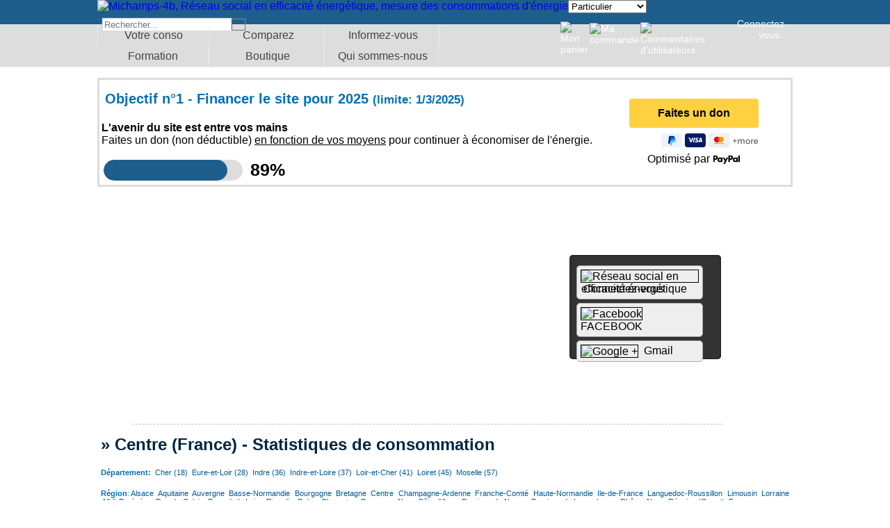

--- FILE ---
content_type: text/html
request_url: http://www.michamps4b.be/statistique_consommation_menage-france--Centre.php
body_size: 10803
content:
<!DOCTYPE html PUBLIC "-//W3C//DTD HTML 4.01 Transitional//EN" "http://www.w3.org/TR/html4/loose.dtd">

<html lang="fr">

<head><meta http-equiv="content-Type" content="text/html; charset=iso-8859-1">

<title>Centre (France) - Statistiques de consommation</title>


<META name="y_key" content="a8e8a0d2d96ed456">

 <meta name="verify-v1" content="WgvHuA2CmHTnJNgLypSAPSCear6eOV/u9AVJHxr+Fc8=" > 

 <meta name="google-site-verification" content="2nh1pgosFuS3KY9It9_Run2euEyzUWw-SQ5lLtl353I" >

 <meta name="msvalidate.01" content="D25E3DF35C595070C6AC306C2AA0EE52" >

  <meta name="alexaVerifyID" content="fppgUTYY54wkffP8hrXZLk2ZH0g"/> 



 


 <meta property="fb:app_id"          content="156590604544924" />

 <meta property="fb:admins" content="100006503559401" />

 

 <meta name="author" content="Berlaimont Vincent" >

<meta name="copyright" content="©AbacWeb" >

<meta name="viewport" content="width=400, initial-scale=1.0">

<meta name="tradetracker-site-verification" content="f29b3664bfaae82df53ce81ab0006d434f767303" >

<meta name="msapplication-config" content="none"/>


<link rel="search" type="application/opensearchdescription+xml" title="Website" href="opensearch.xml" >

<link rel="icon" type="image/png" href="/favicon.png">


<link title="style_css" type="text/css" rel="stylesheet" href="/m4b-20160426.css">

<link rel="stylesheet" media="(max-width:600px)" href="/m4b-mobile-20160426.css" >

<link rel="stylesheet" media="(min-width:601px)" href="/m4b-large-20160426.css">

<script type="text/javascript"  src="/michamps2-20160426.js"></script>

		



<meta property="og:site_name" content="Michamps-4B - réseau social en efficacité énergétique" >

<meta name="twitter:site" content="@michamps4b">


<meta name="twitter:card" content="summary">

<meta property="og:type" content="website" >	

<meta property="og:title" content="Centre (France) - Statistiques de consommation">

<meta property="og:url" content="http://www.michamps4b.be/statistique_consommation_menage-france--Centre.php" >

<meta property="og:image" content="http://www.michamps4b.be/img/carte/france_centre.gif"><meta name="twitter:image" content="http://www.michamps4b.be/img/carte/france_centre.gif"><META NAME="Robots" CONTENT="index,follow">
</head>

<body>

<div id="mobileid">

<div class="MOBILE_IPHONE "> <h2 class="TITREMENU"><a href="/">&equiv; Michamps 4b <small>&ndash; Mobile</small></a></h2>
 <center><img src="/img/Fotolia_64196815_XS.jpg" style="margin-bottom:8px;" ></center>
<div id="barmenu"><div>
		<a id="menu1" href="/ouvrir_session.php" >
			<span class="anim"></span>
		<label>Ouvrir une session</label>
		<i><img src="/img/mobile_left.gif" ></i>
		</a>
	</div><div>
		<a id="menu2" href="/gerer-votre-consommation-energie.php" >
			<span class="anim"></span>
		<label>Visiter</label>
		<i><img src="/img/mobile_left.gif" ></i>
		</a>
	</div></div><script> function moveme ()  {  document.getElementById ('menu1').style.left = '0px';document.getElementById ('menu2').style.left = '0px';  }
   setTimeout(moveme, 300);
</script></div>
</div>

<div id="desktopid">


<script type="text/javascript">

try {

  (function(i,s,o,g,r,a,m){i['GoogleAnalyticsObject']=r;i[r]=i[r]||function(){

  (i[r].q=i[r].q||[]).push(arguments)},i[r].l=1*new Date();a=s.createElement(o),

  m=s.getElementsByTagName(o)[0];a.async=1;a.src=g;m.parentNode.insertBefore(a,m)

  })(window,document,'script','//www.google-analytics.com/analytics.js','ga');



  ga('create', 'UA-16145469-1', 'auto');

  ga('send', 'pageview');





} catch(err) {}</script>






<div id="Boxgris"></div>



<header class="top">

<div id= "menusup">
<div class="icenter">



<div id="Boxgrissup"></div>




<a href="/index.php"><img src="/img/Logo_bar.jpg" border="0" style="float:left;" alt="Michamps-4b, Réseau social en efficacité énergétique, mesure des consommations d'énergie"></a>



<div style="display:inline-block; width: 180px; " class="selectplateforme">



<select onchange="window.location.href= this[this.selectedIndex].value;" id="idespace" name="idespace"><option value="http://www.michamps4b.fr" selected>Particulier</option><option value="http://espacepro.michamps4b.fr">Professionnel</option><option value="http://www.michamps4b.be/domotique/">Domoticien/API</option></select>
</div>



<form id="global-search" class="global-search" name="Search" method="get" action="/" role="search" style="height:16px;">

<table   cellpadding="0" width="180" style="display:inline"><tr><td >

<input id="main-search-box" class="search-text" align="top" type="text" autocomplete="off" value="" name="q" placeholder="Rechercher...">

</td>

<td>

<INPUT border=0  type="submit" Value="rechercher" align="top" class="imgshadow2" >

</td>

</tr></table>

</form>

<table width="400" style="float:right;"><tr>

<td class="filtre">

</td>







<td width="40" >



<img src="/img/userpanier.png" height="22" style="float:left;" border="0" title="Mon panier">
</a>

</td>



<td width="40">

<img src="/img/flag.png" height="18" style="float:left;" border="0" title="Ma commande">
</td>

<td width="40">

<img src="/img/userlogo.png" height="20" style="float:left;" border="0" title="Commentaires d'utilisateurs">
</td>








<td width="250" align="right" class="filtre">&nbsp;

<a class="bandeau" href="/ouvrir_session.php" TITLE = "Accéder à l'ouverture du session pour gérer sa consommation d'énergie" >Connectez-vous...
</a></td>

</tr></table>





</div>

</div>



<div id="menu2016">
<div>
<a href="/gerer-votre-consommation-energie.php">Votre conso</a>
<a href="/statistique-consommation.php">Comparez</a>
<a href="/dossiers.php">Informez-vous</a>
<a href="/formation/">Formation</a>
<a href="/boutique-en-ligne.php">Boutique</a>
<a href="/avantpropos.php">Qui sommes-nous</a>
</div>
</div>






</header>

<div class="ref1000">




<div>

<div style="border:3px solid #DDD;">

<table border="0"><tr><td>

<h2>Objectif n°1 - Financer le site pour 2025 <small>(limite: 1/3/2025)</small></h2>

<p><b>L'avenir du site est entre vos mains<br></b>Faites un don (non déductible) <u>en fonction de vos moyens</u> pour continuer à économiser de l'énergie.</p>



    <style>

        .progress-container {

            width: 100%;

            background-color: #dddddd;

            border-radius: 25px;

            overflow: hidden;

            position: relative;

        }

        .progress-bar {

            height: 30px;

            width: 0;

            background-color: #1D5E8D;

            text-align: center;

            line-height: 30px;

            color: white;

            border-radius: 25px;

            transition: width 0.5s;

        }

        .progress-text {

            position: absolute;

            width: 100%;

            text-align: center;

            line-height: 30px;

            color: #ff0000;

			font-size: 20px;

        }

    </style>

   <table><tr><td><div class="progress-container" style="width: 200px">

        <div class="progress-bar" id="progressBar"></div>

    </div></td><td style="font-size:25px;padding-left:8px;"><b>89%</b></td></tr></table>



    <script>

        function updateProgressBar(percentage) {

            const progressBar = document.getElementById('progressBar');

            const progressText = document.getElementById('progressText');

            progressBar.style.width = percentage + '%';

            progressText.textContent = percentage + '%';

        }



        updateProgressBar(89); // Met à jour la barre de progression à 75%

    </script>





</td>

<td style="padding-left:50px" align="right">

<style>.pp-EY2K63K7SZCHW{text-align:center;border:none;border-radius:0.25rem;min-width:11.625rem;padding:0 2rem;height:2.625rem;font-weight:bold;background-color:#FFD140;color:#000000;font-family:"Helvetica Neue",Arial,sans-serif;font-size:1rem;line-height:1.25rem;cursor:pointer;}</style>

<form action="https://www.paypal.com/ncp/payment/EY2K63K7SZCHW" method="post" target="_blank" style="display:inline-grid;justify-items:center;align-content:start;gap:0.5rem;">

  <input class="pp-EY2K63K7SZCHW" type="submit" value="Faites un don" />

  <img src=https://www.paypalobjects.com/images/Debit_Credit_APM.svg alt="cards" />

  <section> Optimisé par <img src="https://www.paypalobjects.com/paypal-ui/logos/svg/paypal-wordmark-color.svg" alt="paypal" style="height:0.875rem;vertical-align:middle;"/></section>

</form>

</td></tr></table>

</div>




<table style="border-bottom: 1px dashed #C0C0C0;margin:10px 50px;" width="850"><tr><td width="600"><iframe width="520" height="325" frameborder="0" allowfullscreen="" src="http://www.youtube.com//embed/3_rwUtrZmlg"></iframe></td><td width="210">
<div class="black_box" style="margin-top:0px; padding:10px; height:130px;"><a class="mesenergiesall" href="/ouvrir_session.php" TITLE = "Accéder à l'ouverture du session pour gérer sa consommation d'énergie" ><img class="" style="float:left" src="/img/Logo_bar.jpg" border="1" height="17" alt="Réseau social en efficacité énergétique">&nbsp;Connectez-vous</a><a class="mesenergiesall" target="Facebook"  href="http://www.michamps4b.be/facebook.php">
<img class="" style="float:left" src="/img/facebook.png" border="1" height="17" alt="Facebook">&nbsp; FACEBOOK</a>
<a class="mesenergiesall"  href="http://www.michamps4b.be/googleuser.php">
<img class="" style="float:left" src="/img/googleplus.png" border="1" height="17" alt="Google +">&nbsp; Gmail</a>
<div class="stopfloat" style="padding-top:8px;"><a class="smallinfo" href="/newuser.php" TITLE = "Inscription - gérez votre consommation d'énergie gratuitement" ><font color="#FFF">Inscrivez-vous</font></a><div></div></td></tr></table>

<h1>Centre (France) - Statistiques de consommation</h1><h2 style="font-size:11px;font-weight:normal; text-align: justify;" ><strong>Département:</strong> &nbsp;<a class="p_art2" href="statistique-consommation-departement-18-France.php">Cher&nbsp;(18)</a> &nbsp;<a class="p_art2" href="statistique-consommation-departement-28-France.php">Eure-et-Loir&nbsp;(28)</a> &nbsp;<a class="p_art2" href="statistique-consommation-departement-36-France.php">Indre&nbsp;(36)</a> &nbsp;<a class="p_art2" href="statistique-consommation-departement-37-France.php">Indre-et-Loire&nbsp;(37)</a> &nbsp;<a class="p_art2" href="statistique-consommation-departement-41-France.php">Loir-et-Cher&nbsp;(41)</a> &nbsp;<a class="p_art2" href="statistique-consommation-departement-45-France.php">Loiret&nbsp;(45)</a> &nbsp;<a class="p_art2" href="statistique-consommation-departement-57-France.php">Moselle&nbsp;(57)</a> &nbsp;</h2><h2 style="font-size:11px;font-weight:normal; text-align: justify;" ><strong>Région</strong>: <a class="p_art2" href="statistique_consommation_menage-france--Alsace.php">Alsace</a> &nbsp;<a class="p_art2" href="statistique_consommation_menage-france--Aquitaine.php">Aquitaine</a> &nbsp;<a class="p_art2" href="statistique_consommation_menage-france--Auvergne.php">Auvergne</a> &nbsp;<a class="p_art2" href="statistique_consommation_menage-france--Basse-Normandie.php">Basse-Normandie</a> &nbsp;<a class="p_art2" href="statistique_consommation_menage-france--Bourgogne.php">Bourgogne</a> &nbsp;<a class="p_art2" href="statistique_consommation_menage-france--Bretagne.php">Bretagne</a> &nbsp;<a class="p_art2" href="statistique_consommation_menage-france--Centre.php">Centre</a> &nbsp;<a class="p_art2" href="statistique_consommation_menage-france--Champ.-Ardenne.php">Champagne-Ardenne</a> &nbsp;<a class="p_art2" href="statistique_consommation_menage-france--Franche-Comte.php">Franche-Comté</a> &nbsp;<a class="p_art2" href="statistique_consommation_menage-france--Haute-Normandie.php">Haute-Normandie</a> &nbsp;<a class="p_art2" href="statistique_consommation_menage-france--Ile-de-France.php">Ile-de-France</a> &nbsp;<a class="p_art2" href="statistique_consommation_menage-france--Languedoc-Roussillon.php">Languedoc-Roussillon</a> &nbsp;<a class="p_art2" href="statistique_consommation_menage-france--Limousin.php">Limousin</a> &nbsp;<a class="p_art2" href="statistique_consommation_menage-france--Lorraine.php">Lorraine</a> &nbsp;<a class="p_art2" href="statistique_consommation_menage-france--Midi-Pyrenees.php">Midi-Pyrénées</a> &nbsp;<a class="p_art2" href="statistique_consommation_menage-france--Pas-de-Calais.php">Pas-de-Calais</a> &nbsp;<a class="p_art2" href="statistique_consommation_menage-france--Pays-de-la-Loire.php">Pays&nbsp;de&nbsp;la&nbsp;Loire</a> &nbsp;<a class="p_art2" href="statistique_consommation_menage-france--Picardie.php">Picardie</a> &nbsp;<a class="p_art2" href="statistique_consommation_menage-france--Poitou-Charentes.php">Poitou-Charentes</a> &nbsp;<a class="p_art2" href="statistique_consommation_menage-france--Paca.php">Provence-Alpes-Côte&nbsp;d'Azur</a> &nbsp;<a class="p_art2" href="statistique_consommation_menage-france--Namur.php">Province&nbsp;de&nbsp;Namur</a> &nbsp;<a class="p_art2" href="statistique_consommation_menage-france--Pv.-Luxembourg.php">Province&nbsp;du&nbsp;Luxembourg</a> &nbsp;<a class="p_art2" href="statistique_consommation_menage-france--Rhone-Alpes.php">Rhône-Alpes</a> &nbsp;<a class="p_art2" href="statistique_consommation_menage-france--Reunion-Ouest.php">Réunion&nbsp;(Ouest)</a> &nbsp;<a class="p_art2" href="statistique_consommation_menage-france.php">France</a></h2>	
	<section>
	<ul id="menuser">

					<li class="size150">
<a class="size140" href="/newuser.php" TITLE = "Inscription - gérez votre consommation d'énergie gratuitement" >Mes statistiques<span>2</span></a><ul><li class="size150"><a class="size140" href="/newuser.php" TITLE = "Inscription - gérez votre consommation d'énergie gratuitement" >Nouveau? Inscrivez-vous</a></li><li class="size150"><a class="size140" href="/ouvrir_session.php" TITLE = "Accéder à l'ouverture du session pour gérer sa consommation d'énergie" >Se connecter</a></li></ul>
					</li>

					<li class="size150">
						<a class="size140" href="/statistique-consommation.php" TITLE = "Statistiques de consommations d'énergie" >Énergies<span>3193</span></a>
						<ul>

						
						</ul>
					</li>
					<li class="size150">
						<a class="size140" href="/statistique-consommation.php" TITLE = "Statistiques de consommations d'énergie" >Pays<span>21</span></a>						<ul>
						<li class="size150"><a class="size140" href="/statistique_consommation_menage-belgique.php"  ><img src="/img/drapeau/1.jpg" border="0"  height="12" alt="Belgique">&nbsp;Belgique<span>718</span></a><ul><li class="size150"><a class="size140" href="statistique_consommation_menage-belgique--Hainaut.php">Hainaut<span>197</span></a></li><li class="size150"><a class="size140" href="statistique_consommation_menage-belgique--Liege.php">Liège<span>183</span></a></li><li class="size150"><a class="size140" href="statistique_consommation_menage-belgique--Bretagne.php">Bretagne<span>137</span></a></li><li class="size150"><a class="size140" href="statistique_consommation_menage-belgique--Pv.-Luxembourg.php">Pv. Luxembourg<span>102</span></a></li><li class="size150"><a class="size140" href="statistique_consommation_menage-belgique--Namur.php">Namur<span>96</span></a></li><li class="size150"><a class="size140" href="statistique_consommation_menage-belgique--Brabant-Wallon.php">Brabant Wallon<span>76</span></a></li><li class="size150"><a class="size140" href="statistique_consommation_menage-belgique--Bruxelles.php">Bruxelles<span>53</span></a></li><li class="size150"><a class="size140" href="statistique_consommation_menage-belgique--F.-Occidentale.php">F. Occidentale<span>7</span></a></li><li class="size150"><a class="size140" href="statistique_consommation_menage-belgique--F.-Orientale.php">F. Orientale<span>3</span></a></li><li class="size150"><a class="size140" href="statistique_consommation_menage-belgique--Anvers.php">Anvers<span>2</span></a></li></ul><li class="size150"><a class="size140" href="/statistique_consommation_menage-france.php"  ><img src="/img/drapeau/2.jpg" border="0"  height="12" alt="France">&nbsp;France<span>1783</span></a><ul><li class="size150"><a class="size140" href="statistique_consommation_menage-france--Ile-de-France.php">Ile-de-France<span>207</span></a><ul><li class="size150"><a class="size140" href="statistique-consommation-departement-33-France.php">Gironde<span>1</span></a></li><li class="size150"><a class="size140" href="statistique-consommation-departement-40-France.php">Landes<span>1</span></a></li><li class="size150"><a class="size140" href="statistique-consommation-departement-75-France.php">Paris<span>29</span></a></li><li class="size150"><a class="size140" href="statistique-consommation-departement-77-France.php">Seine-et-Marne<span>44</span></a></li><li class="size150"><a class="size140" href="statistique-consommation-departement-78-France.php">Yvelines<span>36</span></a></li><li class="size150"><a class="size140" href="statistique-consommation-departement-91-France.php">Essonne<span>35</span></a></li><li class="size150"><a class="size140" href="statistique-consommation-departement-92-France.php">Hauts-de-Seine<span>18</span></a></li><li class="size150"><a class="size140" href="statistique-consommation-departement-93-France.php">Seine-Saint-Den.<span>13</span></a></li><li class="size150"><a class="size140" href="statistique-consommation-departement-94-France.php">Val-de-Marne<span>15</span></a></li><li class="size150"><a class="size140" href="statistique-consommation-departement-95-France.php">Val-d'Oise<span>15</span></a></li></ul></li><li class="size150"><a class="size140" href="statistique_consommation_menage-france--Rhone-Alpes.php">Rhône-Alpes<span>179</span></a><ul><li class="size150"><a class="size140" href="statistique-consommation-departement-01-France.php">Ain<span>35</span></a></li><li class="size150"><a class="size140" href="statistique-consommation-departement-07-France.php">Ardèche<span>4</span></a></li><li class="size150"><a class="size140" href="statistique-consommation-departement-26-France.php">Drôme<span>17</span></a></li><li class="size150"><a class="size140" href="statistique-consommation-departement-38-France.php">Isère<span>37</span></a></li><li class="size150"><a class="size140" href="statistique-consommation-departement-40-France.php">Landes<span>1</span></a></li><li class="size150"><a class="size140" href="statistique-consommation-departement-42-France.php">Loire<span>16</span></a></li><li class="size150"><a class="size140" href="statistique-consommation-departement-69-France.php">Rhône<span>46</span></a></li><li class="size150"><a class="size140" href="statistique-consommation-departement-73-France.php">Savoie<span>10</span></a></li><li class="size150"><a class="size140" href="statistique-consommation-departement-74-France.php">Haute-Savoie<span>13</span></a></li></ul></li><li class="size150"><a class="size140" href="statistique_consommation_menage-france--Pays-de-la-Loire.php">Pays de la Loire<span>154</span></a><ul><li class="size150"><a class="size140" href="statistique-consommation-departement-17-France.php">Charente-Mariti.<span>1</span></a></li><li class="size150"><a class="size140" href="statistique-consommation-departement-44-France.php">Loire-Atlantique<span>46</span></a></li><li class="size150"><a class="size140" href="statistique-consommation-departement-49-France.php">Maine-et-Loire<span>34</span></a></li><li class="size150"><a class="size140" href="statistique-consommation-departement-53-France.php">Mayenne<span>12</span></a></li><li class="size150"><a class="size140" href="statistique-consommation-departement-72-France.php">Sarthe<span>29</span></a></li><li class="size150"><a class="size140" href="statistique-consommation-departement-85-France.php">Vendée<span>32</span></a></li></ul></li><li class="size150"><a class="size140" href="statistique_consommation_menage-france--Bretagne.php">Bretagne<span>137</span></a><ul><li class="size150"><a class="size140" href="statistique-consommation-departement-22-France.php">Côtes-d'Armor<span>30</span></a></li><li class="size150"><a class="size140" href="statistique-consommation-departement-29-France.php">Finistère<span>37</span></a></li><li class="size150"><a class="size140" href="statistique-consommation-departement-35-France.php">Ille-et-Vilaine<span>55</span></a></li><li class="size150"><a class="size140" href="statistique-consommation-departement-56-France.php">Morbihan<span>14</span></a></li><li class="size150"><a class="size140" href="statistique-consommation-departement-99-France.php"><span>1</span></a></li></ul></li><li class="size150"><a class="size140" href="statistique_consommation_menage-france--Pas-de-Calais.php">Pas-de-Calais<span>134</span></a><ul><li class="size150"><a class="size140" href="statistique-consommation-departement-59-France.php">Nord<span>80</span></a></li><li class="size150"><a class="size140" href="statistique-consommation-departement-62-France.php">Pas-de-Calais<span>54</span></a></li></ul></li><li class="size150"><a class="size140" href="statistique_consommation_menage-france--Midi-Pyrenees.php">Midi-Pyrénées<span>116</span></a><ul><li class="size150"><a class="size140" href="statistique-consommation-departement-09-France.php">Ariège<span>4</span></a></li><li class="size150"><a class="size140" href="statistique-consommation-departement-12-France.php">Aveyron<span>8</span></a></li><li class="size150"><a class="size140" href="statistique-consommation-departement-30-France.php">Gard<span>1</span></a></li><li class="size150"><a class="size140" href="statistique-consommation-departement-31-France.php">Haute-Garonne<span>51</span></a></li><li class="size150"><a class="size140" href="statistique-consommation-departement-32-France.php">Gers<span>9</span></a></li><li class="size150"><a class="size140" href="statistique-consommation-departement-46-France.php">Lot<span>3</span></a></li><li class="size150"><a class="size140" href="statistique-consommation-departement-65-France.php">Hautes-Pyrénées<span>10</span></a></li><li class="size150"><a class="size140" href="statistique-consommation-departement-81-France.php">Tarn<span>16</span></a></li><li class="size150"><a class="size140" href="statistique-consommation-departement-82-France.php">Tarn-et-Garonne<span>14</span></a></li></ul></li><li class="size150"><a class="size140" href="statistique_consommation_menage-france--Paca.php">Paca<span>115</span></a><ul><li class="size150"><a class="size140" href="statistique-consommation-departement-05-France.php">Hautes-Alpes<span>3</span></a></li><li class="size150"><a class="size140" href="statistique-consommation-departement-06-France.php">Alpes-Maritimes<span>23</span></a></li><li class="size150"><a class="size140" href="statistique-consommation-departement-13-France.php">Bouches-du-Rhône<span>36</span></a></li><li class="size150"><a class="size140" href="statistique-consommation-departement-73-France.php">Savoie<span>1</span></a></li><li class="size150"><a class="size140" href="statistique-consommation-departement-83-France.php">Var<span>31</span></a></li><li class="size150"><a class="size140" href="statistique-consommation-departement-84-France.php">Vaucluse<span>21</span></a></li></ul></li><li class="size150"><a class="size140" href="statistique_consommation_menage-france--Aquitaine.php">Aquitaine<span>104</span></a><ul><li class="size150"><a class="size140" href="statistique-consommation-departement-13-France.php">Bouches-du-Rhône<span>1</span></a></li><li class="size150"><a class="size140" href="statistique-consommation-departement-24-France.php">Dordogne<span>10</span></a></li><li class="size150"><a class="size140" href="statistique-consommation-departement-33-France.php">Gironde<span>55</span></a></li><li class="size150"><a class="size140" href="statistique-consommation-departement-40-France.php">Landes<span>10</span></a></li><li class="size150"><a class="size140" href="statistique-consommation-departement-47-France.php">Lot-et-Garonne<span>11</span></a></li><li class="size150"><a class="size140" href="statistique-consommation-departement-64-France.php">Pyrénées-Atlant.<span>17</span></a></li></ul></li><li class="size150"><a class="size140" href="statistique_consommation_menage-france--Pv.-Luxembourg.php">Pv. Luxembourg<span>102</span></a><ul><li class="size150"><a class="size140" href="statistique-consommation-departement-08-France.php">Ardennes<span>1</span></a></li><li class="size150"><a class="size140" href="statistique-consommation-departement-66-France.php">Pyrénées-Orient.<span>44</span></a></li><li class="size150"><a class="size140" href="statistique-consommation-departement-67-France.php">Bas-Rhin<span>22</span></a></li><li class="size150"><a class="size140" href="statistique-consommation-departement-68-France.php">Haut-Rhin<span>18</span></a></li><li class="size150"><a class="size140" href="statistique-consommation-departement-69-France.php">Rhône<span>17</span></a></li></ul></li><li class="size150"><a class="size140" href="statistique_consommation_menage-france--Namur.php">Namur<span>96</span></a><ul><li class="size150"><a class="size140" href="statistique-consommation-departement-22-France.php">Côtes-d'Armor<span>1</span></a></li><li class="size150"><a class="size140" href="statistique-consommation-departement-50-France.php">Manche<span>29</span></a></li><li class="size150"><a class="size140" href="statistique-consommation-departement-51-France.php">Marne<span>11</span></a></li><li class="size150"><a class="size140" href="statistique-consommation-departement-53-France.php">Mayenne<span>24</span></a></li><li class="size150"><a class="size140" href="statistique-consommation-departement-55-France.php">Meuse<span>16</span></a></li><li class="size150"><a class="size140" href="statistique-consommation-departement-56-France.php">Morbihan<span>14</span></a></li><li class="size150"><a class="size140" href="statistique-consommation-departement-60-France.php">Oise<span>1</span></a></li></ul></li><li class="size150"><a class="size140" href="statistique_consommation_menage-france--Centre.php">Centre<span>77</span></a><ul><li class="size150"><a class="size140" href="statistique-consommation-departement-18-France.php">Cher<span>15</span></a></li><li class="size150"><a class="size140" href="statistique-consommation-departement-28-France.php">Eure-et-Loir<span>18</span></a></li><li class="size150"><a class="size140" href="statistique-consommation-departement-36-France.php">Indre<span>6</span></a></li><li class="size150"><a class="size140" href="statistique-consommation-departement-37-France.php">Indre-et-Loire<span>16</span></a></li><li class="size150"><a class="size140" href="statistique-consommation-departement-41-France.php">Loir-et-Cher<span>5</span></a></li><li class="size150"><a class="size140" href="statistique-consommation-departement-45-France.php">Loiret<span>16</span></a></li><li class="size150"><a class="size140" href="statistique-consommation-departement-57-France.php">Moselle<span>1</span></a></li></ul></li><li class="size150"><a class="size140" href="statistique_consommation_menage-france--Lorraine.php">Lorraine<span>76</span></a><ul><li class="size150"><a class="size140" href="statistique-consommation-departement-54-France.php">Meurthe-et-Mose.<span>36</span></a></li><li class="size150"><a class="size140" href="statistique-consommation-departement-55-France.php">Meuse<span>4</span></a></li><li class="size150"><a class="size140" href="statistique-consommation-departement-57-France.php">Moselle<span>24</span></a></li><li class="size150"><a class="size140" href="statistique-consommation-departement-88-France.php">Vosges<span>12</span></a></li></ul></li><li class="size150"><a class="size140" href="statistique_consommation_menage-france--Languedoc-Roussillon.php">Languedoc-Rouss.<span>60</span></a><ul><li class="size150"><a class="size140" href="statistique-consommation-departement-11-France.php">Aude<span>7</span></a></li><li class="size150"><a class="size140" href="statistique-consommation-departement-30-France.php">Gard<span>22</span></a></li><li class="size150"><a class="size140" href="statistique-consommation-departement-34-France.php">Hérault<span>26</span></a></li><li class="size150"><a class="size140" href="statistique-consommation-departement-66-France.php">Pyrénées-Orient.<span>5</span></a></li></ul></li><li class="size150"><a class="size140" href="statistique_consommation_menage-france--Poitou-Charentes.php">Poitou-Charentes<span>57</span></a><ul><li class="size150"><a class="size140" href="statistique-consommation-departement-16-France.php">Charente<span>6</span></a></li><li class="size150"><a class="size140" href="statistique-consommation-departement-17-France.php">Charente-Mariti.<span>24</span></a></li><li class="size150"><a class="size140" href="statistique-consommation-departement-79-France.php">Deux-Sèvres<span>19</span></a></li><li class="size150"><a class="size140" href="statistique-consommation-departement-86-France.php">Vienne<span>8</span></a></li></ul></li><li class="size150"><a class="size140" href="statistique_consommation_menage-france--Picardie.php">Picardie<span>55</span></a><ul><li class="size150"><a class="size140" href="statistique-consommation-departement-02-France.php">Aisne<span>15</span></a></li><li class="size150"><a class="size140" href="statistique-consommation-departement-60-France.php">Oise<span>20</span></a></li><li class="size150"><a class="size140" href="statistique-consommation-departement-80-France.php">Somme<span>20</span></a></li></ul></li><li class="size150"><a class="size140" href="statistique_consommation_menage-france--Alsace.php">Alsace<span>54</span></a><ul><li class="size150"><a class="size140" href="statistique-consommation-departement-42-France.php">Loire<span>1</span></a></li><li class="size150"><a class="size140" href="statistique-consommation-departement-67-France.php">Bas-Rhin<span>28</span></a></li><li class="size150"><a class="size140" href="statistique-consommation-departement-68-France.php">Haut-Rhin<span>25</span></a></li></ul></li><li class="size150"><a class="size140" href="statistique_consommation_menage-france--Basse-Normandie.php">Basse-Normandie<span>54</span></a><ul><li class="size150"><a class="size140" href="statistique-consommation-departement-14-France.php">Calvados<span>28</span></a></li><li class="size150"><a class="size140" href="statistique-consommation-departement-50-France.php">Manche<span>21</span></a></li><li class="size150"><a class="size140" href="statistique-consommation-departement-61-France.php">Orne<span>5</span></a></li></ul></li><li class="size150"><a class="size140" href="statistique_consommation_menage-france--Haute-Normandie.php">Haute-Normandie<span>51</span></a><ul><li class="size150"><a class="size140" href="statistique-consommation-departement-27-France.php">Eure<span>17</span></a></li><li class="size150"><a class="size140" href="statistique-consommation-departement-36-France.php">Indre<span>1</span></a></li><li class="size150"><a class="size140" href="statistique-consommation-departement-76-France.php">Seine-Maritime<span>33</span></a></li></ul></li><li class="size150"><a class="size140" href="statistique_consommation_menage-france--Franche-Comte.php">Franche-Comté<span>40</span></a><ul><li class="size150"><a class="size140" href="statistique-consommation-departement-25-France.php">Doubs<span>22</span></a></li><li class="size150"><a class="size140" href="statistique-consommation-departement-39-France.php">Jura<span>8</span></a></li><li class="size150"><a class="size140" href="statistique-consommation-departement-70-France.php">Haute-Saône<span>5</span></a></li><li class="size150"><a class="size140" href="statistique-consommation-departement-90-France.php">Territoire de B.<span>5</span></a></li></ul></li><li class="size150"><a class="size140" href="statistique_consommation_menage-france--Bourgogne.php">Bourgogne<span>38</span></a><ul><li class="size150"><a class="size140" href="statistique-consommation-departement-21-France.php">Côte-d'Or<span>13</span></a></li><li class="size150"><a class="size140" href="statistique-consommation-departement-58-France.php">Nièvre<span>4</span></a></li><li class="size150"><a class="size140" href="statistique-consommation-departement-71-France.php">Saône-et-Loire<span>14</span></a></li><li class="size150"><a class="size140" href="statistique-consommation-departement-89-France.php">Yonne<span>7</span></a></li></ul></li><li class="size150"><a class="size140" href="statistique_consommation_menage-france--Champ.-Ardenne.php">Champ.-Ardenne<span>33</span></a><ul><li class="size150"><a class="size140" href="statistique-consommation-departement-08-France.php">Ardennes<span>4</span></a></li><li class="size150"><a class="size140" href="statistique-consommation-departement-10-France.php">Aube<span>9</span></a></li><li class="size150"><a class="size140" href="statistique-consommation-departement-51-France.php">Marne<span>15</span></a></li><li class="size150"><a class="size140" href="statistique-consommation-departement-52-France.php">Haute-Marne<span>4</span></a></li><li class="size150"><a class="size140" href="statistique-consommation-departement-68-France.php">Haut-Rhin<span>1</span></a></li></ul></li><li class="size150"><a class="size140" href="statistique_consommation_menage-france--Auvergne.php">Auvergne<span>33</span></a><ul><li class="size150"><a class="size140" href="statistique-consommation-departement-03-France.php">Allier<span>10</span></a></li><li class="size150"><a class="size140" href="statistique-consommation-departement-15-France.php">Cantal<span>2</span></a></li><li class="size150"><a class="size140" href="statistique-consommation-departement-43-France.php">Haute-Loire<span>6</span></a></li><li class="size150"><a class="size140" href="statistique-consommation-departement-63-France.php">Puy-de-Dôme<span>14</span></a></li><li class="size150"><a class="size140" href="statistique-consommation-departement-92-France.php">Hauts-de-Seine<span>1</span></a></li></ul></li><li class="size150"><a class="size140" href="statistique_consommation_menage-france--Limousin.php">Limousin<span>7</span></a></li><li class="size150"><a class="size140" href="statistique_consommation_menage-france--Reunion-Ouest.php">Réunion (Ouest)<span>2</span></a></li></ul><li class="size150"><a class="size140" href="/statistique_consommation_menage-luxembourg.php"  ><img src="/img/drapeau/3.jpg" border="0"  height="12" alt="Luxembourg">&nbsp;Luxembourg<span>2</span></a><ul><li class="size150"><a class="size140" href="statistique_consommation_menage-luxembourg--Luxembourg.php">Luxembourg<span>2</span></a></li></ul><li class="size150"><a class="size140" href="/statistique_consommation_menage-corse.php"  ><img src="/img/drapeau/52.jpg" border="0"  height="12" alt="Corse">&nbsp;Corse<span>5</span></a><ul><li class="size150"><a class="size140" href="statistique_consommation_menage-corse--Haute-Corse.php">Haute-Corse<span>5</span></a></li></ul><li class="size150"><a class="size140" href="/statistique_consommation_menage-suisse.php"  ><img src="/img/drapeau/4.jpg" border="0"  height="12" alt="Suisse">&nbsp;Suisse<span>9</span></a><ul><li class="size150"><a class="size140" href="statistique_consommation_menage-suisse--Vaud.php">Vaud<span>4</span></a></li><li class="size150"><a class="size140" href="statistique_consommation_menage-suisse.php"><span>2</span></a></li><li class="size150"><a class="size140" href="statistique_consommation_menage-suisse--Fribourg.php">Fribourg<span>2</span></a></li><li class="size150"><a class="size140" href="statistique_consommation_menage-suisse--Neuchâtel.php">Neuchâtel<span>1</span></a></li></ul><li class="size150"><a class="size140" href="/statistique_consommation_menage-Egypte.php"  ><img src="/img/drapeau/61.jpg" border="0"  height="12" alt="Égypte">&nbsp;Égypte<span>1</span></a><li class="size150"><a class="size140" href="/statistique_consommation_menage-guadeloupe.php"  ><img src="/img/drapeau/81.jpg" border="0"  height="12" alt="Guadeloupe">&nbsp;Guadeloupe<span>2</span></a><ul><li class="size150"><a class="size140" href="statistique_consommation_menage-guadeloupe--Guadeloupe.php">Guadeloupe<span>2</span></a></li></ul><li class="size150"><a class="size140" href="/statistique_consommation_menage-reunion.php"  ><img src="/img/drapeau/94.jpg" border="0"  height="12" alt="La Réunion">&nbsp;La Réunion<span>3</span></a><ul><li class="size150"><a class="size140" href="statistique_consommation_menage-reunion--Reunion-Ouest.php">Réunion (Ouest)<span>2</span></a></li><li class="size150"><a class="size140" href="statistique_consommation_menage-reunion--Reunion-Nord.php">Réunion (Nord)<span>1</span></a></li><li class="size150"><a class="size140" href="statistique_consommation_menage-reunion--Reunion-Sud.php">Réunion (Sud)<span>1</span></a></li></ul><li class="size150"><a class="size140" href="/statistique_consommation_menage-maroc.php"  ><img src="/img/drapeau/145.jpg" border="0"  height="12" alt="Maroc ">&nbsp;Maroc <span>2</span></a><ul><li class="size150"><a class="size140" href="statistique_consommation_menage-maroc--maroc-Oriental.php">maroc Oriental<span>1</span></a></li><li class="size150"><a class="size140" href="statistique_consommation_menage-maroc--Maroc.php">Maroc<span>1</span></a></li></ul><li class="size150"><a class="size140" href="/statistique_consommation_menage-canada.php"  ><img src="/img/drapeau/5.jpg" border="0"  height="12" alt="Canada">&nbsp;Canada<span>2</span></a><ul><li class="size150"><a class="size140" href="statistique_consommation_menage-canada--Canada.php">Canada<span>2</span></a></li></ul><li class="size150"><a class="size140" href="/statistique_consommation_menage-martinique.php"  ><img src="/img/drapeau/146.jpg" border="0"  height="12" alt="Martinique">&nbsp;Martinique<span>1</span></a><li class="size150"><a class="size140" href="/statistique_consommation_menage-pays-bas.php"  ><img src="/img/drapeau/176.jpg" border="0"  height="12" alt="Pays-Bas">&nbsp;Pays-Bas<span>1</span></a><li class="size150"><a class="size140" href="/statistique_consommation_menage-allemagne.php"  ><img src="/img/drapeau/10.jpg" border="0"  height="12" alt="Allemagne">&nbsp;Allemagne<span>1</span></a><li class="size150"><a class="size140" href="/statistique_consommation_menage-nouv.-caledonie.php"  ><img src="/img/drapeau/166.jpg" border="0"  height="12" alt="Nouv. Calédonie">&nbsp;Nouv. Calédonie<span>1</span></a><li class="size150"><a class="size140" href="/statistique_consommation_menage-togo.php"  ><img src="/img/drapeau/224.jpg" border="0"  height="12" alt="Togo">&nbsp;Togo<span>0</span></a><li class="size150"><a class="size140" href="/statistique_consommation_menage-espagne.php"  ><img src="/img/drapeau/65.jpg" border="0"  height="12" alt="Espagne">&nbsp;Espagne<span>1</span></a><li class="size150"><a class="size140" href="/statistique_consommation_menage-cote-d-ivoire.php"  ><img src="/img/drapeau/54.jpg" border="0"  height="12" alt="Côte d'Ivoire">&nbsp;Côte d'Ivoire<span>0</span></a><li class="size150"><a class="size140" href="/statistique_consommation_menage-irlande.php"  ><img src="/img/drapeau/115.jpg" border="0"  height="12" alt="Irlande">&nbsp;Irlande<span>1</span></a><li class="size150"><a class="size140" href="/statistique_consommation_menage-finlande.php"  ><img src="/img/drapeau/71.jpg" border="0"  height="12" alt="Finlande">&nbsp;Finlande<span>1</span></a><li class="size150"><a class="size140" href="/statistique_consommation_menage-tunisie.php"  ><img src="/img/drapeau/6.jpg" border="0"  height="12" alt="Tunisie">&nbsp;Tunisie<span>1</span></a><li class="size150"><a class="size140" href="/statistique_consommation_menage-Wallis-et-Futuna.php"  ><img src="/img/drapeau/240.jpg" border="0"  height="12" alt="Wallis-et-Futuna">&nbsp;<span>0</span></a>						</ul>
					</li>
					<li class="size150">
							<a class="size140" href="/statistique-consommation.php" TITLE = "Statistiques de consommations d'énergie" >Groupe<span>1</span></a>


						<ul>
							<li class="size150"><a class="size140" href="/les-groupes.php"  >Rejoindre...</a></li>


						</ul>
					</li>


	</ul>




	</section>
	<section id="listusers">

<DIV class="gopageAll"><DIV class="gopageSel">1</DIV><A class="gopage" href="statistique_consommation_menage-france--Centre-Page-2.php">2</A><A class="gopage" href="statistique_consommation_menage-france--Centre-Page-3.php">3</A><A class="gopage" href="statistique_consommation_menage-france--Centre-Page-4.php">4</A><A class="gopage" href="statistique_consommation_menage-france--Centre-Page-5.php">5</A><div class="gopageOff" >&raquo;</div><A class="gopage" href="statistique_consommation_menage-france--Centre-Page-8.php">8</A> ... 77 utilisateurs (9761 inscriptions)</DIV>
	<div class="stopfloat">
<article style="border-bottom: 1px dashed #C0C0C0;" itemscope itemtype="http://schema.org/Place"><table class="stopfloat" width="100%"><tr><td width="100" rowspan="2" align="center"><a class="carte_region" href="statistique_consommation_menage-france--Centre.php"><img src="/img/carte/france_centre.gif" border="1"  class="imgshadow" alt="Centre"><span itemprop="address" itemscope itemtype="http://schema.org/PostalAddress"><div class="stopfloat" style="display:inline-block;" itemprop="addressRegion">Centre</div><meta itemprop="addressCountry" content="FR"/></span></a></td><td valign="top" display="position:relative;"><div class="Menuserstat" id="Menuserstat1"><a class="statbtnplus" id="btnplus1" onclick="ShowMenuUserStat ('1')">+</a><a class="statbtnplus" style="display:none" id="btnmoins1" onclick="HideMenuUserStat ('1')">&ndash;</a><div id="Box1" class="Menuserstat2"><a class="" href="/profil--jwi51.php"  >Voir le profil</a><a onclick="showfilter ('h_showconnect.php')">Ajouter à mes favoris</a><a>Inviter à un groupe</a></div></div><h3>Jwi51</h3><div class="stopfloat smallinfo" style="height:20px;">Ménage: 4 Personne(s) - Construction: Basse-énergie</div><div style="margin-top:20px;height:42px;"><a class="btstat btstatE" href="statistique-consommation-d-electricite-de-Jwi51.php">Électricité</a><a class="btstat btstatG" href="statistique-consommation-gaz-de-Jwi51.php">Gaz</a><a class="btstat btstatA" href="statistique-consommation-eau-de-Jwi51.php">Eau</a></div></td></tr></table></article><article style="border-bottom: 1px dashed #C0C0C0;" itemscope itemtype="http://schema.org/Place"><table class="stopfloat" width="100%"><tr><td width="100" rowspan="2" align="center"><a class="carte_region" href="statistique_consommation_menage-france--Centre.php"><img src="/img/carte/france_centre.gif" border="1"  class="imgshadow" alt="Centre"><span itemprop="address" itemscope itemtype="http://schema.org/PostalAddress"><div class="stopfloat" style="display:inline-block;" itemprop="addressRegion">Centre</div><meta itemprop="addressCountry" content="FR"/></span></a></td><td valign="top" display="position:relative;"><div class="Menuserstat" id="Menuserstat2"><a class="statbtnplus" id="btnplus2" onclick="ShowMenuUserStat ('2')">+</a><a class="statbtnplus" style="display:none" id="btnmoins2" onclick="HideMenuUserStat ('2')">&ndash;</a><div id="Box2" class="Menuserstat2"><a class="" href="/profil--glbox.php"  >Voir le profil</a><a onclick="showfilter ('h_showconnect.php')">Ajouter à mes favoris</a><a>Inviter à un groupe</a></div></div><table><tr><td><h3>Glbox&nbsp;&nbsp;</h3></td><td><a class="mycompteurenergie" href="http://www.michamps4b.be/facebook.php"><img class="" height="17" border="1" style="float:left" src="/img/facebook.png" alt="Facebook"><I><small>&nbsp;FACEBOOK&nbsp;</small></I></a></td></tr></table><div class="stopfloat smallinfo" style="height:20px;">Ménage: 2 Personne(s) - Construction: Classique avant 1990</div><div style="margin-top:20px;height:42px;"><a class="btstat btstatE" href="statistique-consommation-d-electricite-de-Glbox.php">Électricité</a><a class="btstat btstatL" href="statistique-consommation-pellets-de-Glbox.php">Pellets</a><a class="btstat btstatA" href="statistique-consommation-eau-de-Glbox.php">Eau</a></div></td></tr></table></article><article style="border-bottom: 1px dashed #C0C0C0;" itemscope itemtype="http://schema.org/Place"><table class="stopfloat" width="100%"><tr><td width="100" rowspan="2" align="center"><a class="carte_region" href="statistique_consommation_menage-france--Centre.php"><img src="/img/carte/france_centre.gif" border="1"  class="imgshadow" alt="Centre"><span itemprop="address" itemscope itemtype="http://schema.org/PostalAddress"><div class="stopfloat" style="display:inline-block;" itemprop="addressRegion">Centre</div><meta itemprop="addressCountry" content="FR"/></span></a></td><td valign="top" display="position:relative;"><div class="Menuserstat" id="Menuserstat3"><a class="statbtnplus" id="btnplus3" onclick="ShowMenuUserStat ('3')">+</a><a class="statbtnplus" style="display:none" id="btnmoins3" onclick="HideMenuUserStat ('3')">&ndash;</a><div id="Box3" class="Menuserstat2"><a class="" href="/profil--tiso-7716.php"  >Voir le profil</a><a onclick="showfilter ('h_showconnect.php')">Ajouter à mes favoris</a><a>Inviter à un groupe</a></div></div><h3>Tiso-7716</h3><div class="stopfloat smallinfo" style="height:20px;">Ménage: 5 Personne(s) - Construction: Maison en bois</div><div style="margin-top:20px;height:42px;"><a class="btstat btstatE" href="statistique-consommation-d-electricite-de-Tiso-7716.php">Électricité</a></div></td></tr></table></article><article style="border-bottom: 1px dashed #C0C0C0;" itemscope itemtype="http://schema.org/Place"><table class="stopfloat" width="100%"><tr><td width="100" rowspan="2" align="center"><a class="carte_region" href="statistique_consommation_menage-france--Centre.php"><img src="/img/carte/france_centre.gif" border="1"  class="imgshadow" alt="Centre"><span itemprop="address" itemscope itemtype="http://schema.org/PostalAddress"><div class="stopfloat" style="display:inline-block;" itemprop="addressRegion">Centre</div><meta itemprop="addressCountry" content="FR"/></span></a></td><td valign="top" display="position:relative;"><div class="Menuserstat" id="Menuserstat4"><a class="statbtnplus" id="btnplus4" onclick="ShowMenuUserStat ('4')">+</a><a class="statbtnplus" style="display:none" id="btnmoins4" onclick="HideMenuUserStat ('4')">&ndash;</a><div id="Box4" class="Menuserstat2"><a class="" href="/profil--ggob.php"  >Voir le profil</a><a onclick="showfilter ('h_showconnect.php')">Ajouter à mes favoris</a><a>Inviter à un groupe</a></div></div><h3>Ggob</h3><div class="stopfloat smallinfo" style="height:20px;">Ménage: 4 Personne(s) - Construction: Maison en bois</div><div style="margin-top:20px;height:42px;"><a class="btstat btstatE" href="statistique-consommation-d-electricite-de-Ggob.php">Électricité</a><a class="btstat btstatD" href="statistique-consommation-dechet-poubelle-de-Ggob.php">Déchets</a><a class="btstat btstatL" href="statistique-consommation-pellets-de-Ggob.php">Pellets</a><a class="btstat btstatA" href="statistique-consommation-eau-de-Ggob.php">Eau</a></div></td></tr></table></article><article style="border-bottom: 1px dashed #C0C0C0;" itemscope itemtype="http://schema.org/Place"><table class="stopfloat" width="100%"><tr><td width="100" rowspan="2" align="center"><a class="carte_region" href="statistique_consommation_menage-france--Centre.php"><div style="width:170px"><img src="/img/user/2698.png" border="1"  class="imgshadow" alt="Mustephane"><img src="/img/carte/france_centre.gif" border="1"  width="50" class="imgshadow" alt="Centre"></div><span itemprop="address" itemscope itemtype="http://schema.org/PostalAddress"><div class="stopfloat" style="display:inline-block;" itemprop="addressRegion">Centre</div><meta itemprop="addressCountry" content="FR"/></span></a></td><td valign="top" display="position:relative;"><div class="Menuserstat" id="Menuserstat5"><a class="statbtnplus" id="btnplus5" onclick="ShowMenuUserStat ('5')">+</a><a class="statbtnplus" style="display:none" id="btnmoins5" onclick="HideMenuUserStat ('5')">&ndash;</a><div id="Box5" class="Menuserstat2"><a class="" href="/profil--mustephane.php"  >Voir le profil</a><a onclick="showfilter ('h_showconnect.php')">Ajouter à mes favoris</a><a>Inviter à un groupe</a></div></div><h3>Mustephane</h3><div class="stopfloat smallinfo" style="height:20px;">Ménage: 4 Personne(s) - Construction: Classique avant 1990</div><div style="margin-top:20px;height:42px;"><a class="btstat btstatE" href="statistique-consommation-d-electricite-de-Mustephane.php">Électricité</a><a class="btstat btstatG" href="statistique-consommation-gaz-de-Mustephane.php">Gaz</a><a class="btstat btstatA" href="statistique-consommation-eau-de-Mustephane.php">Eau</a><a class="btstat btstatT" href="statistique-production-eau-chaude-thermique-de-Mustephane.php">Thermique</a></div></td></tr></table></article><article style="border-bottom: 1px dashed #C0C0C0;" itemscope itemtype="http://schema.org/Place"><table class="stopfloat" width="100%"><tr><td width="100" rowspan="2" align="center"><a class="carte_region" href="statistique_consommation_menage-france--Centre.php"><img src="/img/carte/france_centre.gif" border="1"  class="imgshadow" alt="Centre"><span itemprop="address" itemscope itemtype="http://schema.org/PostalAddress"><div class="stopfloat" style="display:inline-block;" itemprop="addressRegion">Centre</div><meta itemprop="addressCountry" content="FR"/></span></a></td><td valign="top" display="position:relative;"><div class="Menuserstat" id="Menuserstat6"><a class="statbtnplus" id="btnplus6" onclick="ShowMenuUserStat ('6')">+</a><a class="statbtnplus" style="display:none" id="btnmoins6" onclick="HideMenuUserStat ('6')">&ndash;</a><div id="Box6" class="Menuserstat2"><a class="" href="/profil--cera-8240.php"  >Voir le profil</a><a onclick="showfilter ('h_showconnect.php')">Ajouter à mes favoris</a><a>Inviter à un groupe</a></div></div><h3>Cera-8240</h3><div class="stopfloat smallinfo" style="height:20px;">Ménage: 2 Personne(s) - Construction: Classique après 2000</div><div style="margin-top:20px;height:42px;"><a class="btstat btstatE" href="statistique-consommation-d-electricite-de-Cera-8240.php">Électricité</a></div></td></tr></table></article><article style="border-bottom: 1px dashed #C0C0C0;" itemscope itemtype="http://schema.org/Place"><table class="stopfloat" width="100%"><tr><td width="100" rowspan="2" align="center"><a class="carte_region" href="statistique_consommation_menage-france--Centre.php"><img src="/img/carte/france_centre.gif" border="1"  class="imgshadow" alt="Centre"><span itemprop="address" itemscope itemtype="http://schema.org/PostalAddress"><div class="stopfloat" style="display:inline-block;" itemprop="addressRegion">Centre</div><meta itemprop="addressCountry" content="FR"/></span></a></td><td valign="top" display="position:relative;"><div class="Menuserstat" id="Menuserstat7"><a class="statbtnplus" id="btnplus7" onclick="ShowMenuUserStat ('7')">+</a><a class="statbtnplus" style="display:none" id="btnmoins7" onclick="HideMenuUserStat ('7')">&ndash;</a><div id="Box7" class="Menuserstat2"><a class="" href="/profil--titiaben.php"  >Voir le profil</a><a onclick="showfilter ('h_showconnect.php')">Ajouter à mes favoris</a><a>Inviter à un groupe</a></div></div><h3>Titiaben</h3><div class="stopfloat smallinfo" style="height:20px;">Ménage: 3 Personne(s) - Construction: Classique avant 1990</div><div style="margin-top:20px;height:42px;"><a class="btstat btstatE" href="statistique-consommation-d-electricite-de-Titiaben.php">Électricité</a></div></td></tr></table></article><article style="border-bottom: 1px dashed #C0C0C0;" itemscope itemtype="http://schema.org/Place"><table class="stopfloat" width="100%"><tr><td width="100" rowspan="2" align="center"><a class="carte_region" href="statistique_consommation_menage-france--Centre.php"><img src="/img/carte/france_centre.gif" border="1"  class="imgshadow" alt="Centre"><span itemprop="address" itemscope itemtype="http://schema.org/PostalAddress"><div class="stopfloat" style="display:inline-block;" itemprop="addressRegion">Centre</div><meta itemprop="addressCountry" content="FR"/></span></a></td><td valign="top" display="position:relative;"><div class="Menuserstat" id="Menuserstat8"><a class="statbtnplus" id="btnplus8" onclick="ShowMenuUserStat ('8')">+</a><a class="statbtnplus" style="display:none" id="btnmoins8" onclick="HideMenuUserStat ('8')">&ndash;</a><div id="Box8" class="Menuserstat2"><a class="" href="/profil--loboblanco.php"  >Voir le profil</a><a onclick="showfilter ('h_showconnect.php')">Ajouter à mes favoris</a><a>Inviter à un groupe</a></div></div><h3>Loboblanco</h3><div class="stopfloat smallinfo" style="height:20px;">Ménage: 3 Personne(s) - Construction: Classique avant 1990</div><div style="margin-top:20px;height:42px;"><a class="btstat btstatE" href="statistique-consommation-d-electricite-de-Loboblanco.php">Électricité</a><a class="btstat btstatG" href="statistique-consommation-gaz-de-Loboblanco.php">Gaz</a><a class="btstat btstatA" href="statistique-consommation-eau-de-Loboblanco.php">Eau</a><a class="btstat btstatV" href="statistique-consommation-voiture-de-Loboblanco--6.php">Citroën <small> C4 Picasso 1.6HDI</small></a></div></td></tr></table></article><article style="border-bottom: 1px dashed #C0C0C0;" itemscope itemtype="http://schema.org/Place"><table class="stopfloat" width="100%"><tr><td width="100" rowspan="2" align="center"><a class="carte_region" href="statistique_consommation_menage-france--Centre.php"><div style="width:170px"><img src="/img/user/6862.png" border="1"  class="imgshadow" alt="Acidric"><img src="/img/carte/france_centre.gif" border="1"  width="50" class="imgshadow" alt="Centre"></div><span itemprop="address" itemscope itemtype="http://schema.org/PostalAddress"><div class="stopfloat" style="display:inline-block;" itemprop="addressRegion">Centre</div><meta itemprop="addressCountry" content="FR"/></span></a></td><td valign="top" display="position:relative;"><div class="Menuserstat" id="Menuserstat9"><a class="statbtnplus" id="btnplus9" onclick="ShowMenuUserStat ('9')">+</a><a class="statbtnplus" style="display:none" id="btnmoins9" onclick="HideMenuUserStat ('9')">&ndash;</a><div id="Box9" class="Menuserstat2"><a class="" href="/profil--acidric.php"  >Voir le profil</a><a onclick="showfilter ('h_showconnect.php')">Ajouter à mes favoris</a><a>Inviter à un groupe</a></div></div><h3>Acidric</h3><div class="stopfloat smallinfo" style="height:20px;">Ménage: 3 Personne(s) - Construction: Classique avant 2000</div><div style="margin-top:20px;height:42px;"><a class="btstat btstatE" href="statistique-consommation-d-electricite-de-Acidric.php">Électricité</a><a class="btstat btstatG" href="statistique-consommation-gaz-de-Acidric.php">Gaz</a><a class="btstat btstatL" href="statistique-consommation-pellets-de-Acidric.php">Pellets</a></div></td></tr></table></article><article style="border-bottom: 1px dashed #C0C0C0;" itemscope itemtype="http://schema.org/Place"><table class="stopfloat" width="100%"><tr><td width="100" rowspan="2" align="center"><a class="carte_region" href="statistique_consommation_menage-france--Centre.php"><img src="/img/carte/france_centre.gif" border="1"  class="imgshadow" alt="Centre"><span itemprop="address" itemscope itemtype="http://schema.org/PostalAddress"><div class="stopfloat" style="display:inline-block;" itemprop="addressRegion">Centre</div><meta itemprop="addressCountry" content="FR"/></span></a></td><td valign="top" display="position:relative;"><div class="Menuserstat" id="Menuserstat10"><a class="statbtnplus" id="btnplus10" onclick="ShowMenuUserStat ('10')">+</a><a class="statbtnplus" style="display:none" id="btnmoins10" onclick="HideMenuUserStat ('10')">&ndash;</a><div id="Box10" class="Menuserstat2"><a class="" href="/profil--zenl-7834.php"  >Voir le profil</a><a onclick="showfilter ('h_showconnect.php')">Ajouter à mes favoris</a><a>Inviter à un groupe</a></div></div><h3>Zenl-7834</h3><div class="stopfloat smallinfo" style="height:20px;">Construction: </div><div style="margin-top:20px;height:42px;"><a class="btstat btstatE" href="statistique-consommation-d-electricite-de-Zenl-7834.php">Électricité</a></div></td></tr></table></article>	</div>


<DIV class="gopageAll"><DIV class="gopageSel">1</DIV><A class="gopage" href="statistique_consommation_menage-france--Centre-Page-2.php">2</A><A class="gopage" href="statistique_consommation_menage-france--Centre-Page-3.php">3</A><A class="gopage" href="statistique_consommation_menage-france--Centre-Page-4.php">4</A><A class="gopage" href="statistique_consommation_menage-france--Centre-Page-5.php">5</A><div class="gopageOff" >&raquo;</div><A class="gopage" href="statistique_consommation_menage-france--Centre-Page-8.php">8</A> ... 77 utilisateurs (9761 inscriptions)</DIV>	</section>


<section id="mypartage"><table><tr><td style="padding-top:5px;">
	<a class="addthis_button_facebook_like" fb:like:layout="button_count"></a>
	</td><Td>
	<a class="addthis_button_tweet"></a>
	</td><Td>
	<a class="addthis_button_google_plusone" g:plusone:size="medium"></a>
	</td><Td>
	<a class="addthis_counter addthis_pill_style"></a>
	</td></tr></table>

	<script type="text/javascript" src="http://s7.addthis.com/js/250/addthis_widget.js#pubid=michamps4b"></script></section>
    <section id="showallkwh">
    <h2>Total mesuré&nbsp;&nbsp;&nbsp;</h2>
    <DIV id="CPTSHOWKWH"><span>1</span><span>0</span><span>9</span><span>.</span><span>4</span><span>4</span><span>2</span><span>.</span><span>4</span><span>2</span><span>0</span>&nbsp;kWh</DIV><DIV id="showallm3"><span>0</span><span>3</span><span>9</span><span>.</span><span>9</span><span>6</span><span>2</span><span>.</span><span>0</span><span>3</span><span>7</span>&nbsp;m<sup>3</sup>    </section>



	<section id="lookwhereme" class="fondgris">
			<h2>Utilisateurs proches de chez moi</h2>
				<div class="fondmenutop"></div>
				<a href="trouver-un-utilisateur-proche-de-chez-moi.php?DIST=25" class="selectzone"><label></label>25Km</a>
				<a href="trouver-un-utilisateur-proche-de-chez-moi.php?DIST=50" class="selectzone"><label></label>50Km</a>
				<a href="trouver-un-utilisateur-proche-de-chez-moi.php?DIST=100" class="selectzone"><label></label>100Km</a>
				<a href="trouver-un-utilisateur-proche-de-chez-moi.php?DIST=150" class="selectzone"><label></label>150Km</a>
				<a href="trouver-un-utilisateur-proche-de-chez-moi.php?DIST=200" class="selectzone"><label></label>200Km</a>
	</section>



<section class="pub300">

	<div id="pub_sca" style="margin-left:0px;">
		<h2 style="margin:0px;">NOS FORMATIONS<BR>Energie renouvelable</h2>
		<img src="/img/rollover/pub-1.jpg">
		<ul>
		Véritable tour complet de toutes les techniques utilisées et techniques de pointe sur l'énergie renouvelable, c'est une véritable panoplie de solution pour notre avenir. 
		</ul>
		<form method="post" name="formbat" enctype="multipart/form-data" action="#" style="display:inline">
		<center>
		<a class="" title=" Aller " href="showmypub-1.php">En savoir plus</a>		</center>
		</form>
	
	
	</div>
</section>
<div id="fb-root" style="margin-top:15px;"></div>
<script>(function(d, s, id) {
  var js, fjs = d.getElementsByTagName(s)[0];
  if (d.getElementById(id)) return;
  js = d.createElement(s); js.id = id;
  js.src = "//connect.facebook.net/fr_FR/all.js#xfbml=1&appId=156590604544924";  fjs.parentNode.insertBefore(js, fjs);
}(document, 'script', 'facebook-jssdk'));</script>

<div style="margin-left:7px;" class="fb-like-box" data-href="https://www.facebook.com/michamps4B" data-width="350" data-height="The pixel height of the plugin" data-colorscheme="light" data-show-faces="true" data-header="true" data-stream="false" data-show-border="true"></div><SCRIPT language="Javascript">

	var VOLD  = 109442420;
	var VOLD3 = 39962037;
	
	function ChangeCptVal (Name)
	{
		var pos = 0;
		
		d = document.getElementById(Name);

		if (Name == 'CPTSHOWKWH')
		{
			VOLD = VOLD + 0.1354558941228;
			pos = VOLD;
		}	
		else
		{
			VOLD3 = VOLD3 + 0.064021982042652;
			pos = VOLD3;
		}	
		
		pos = Math.round(pos); 
		pos = pos.toString ();
		
        for (i = pos.length; i < 9; i++)
        	pos = '0' + pos;

		
	    var decix1 = '';
        for (i = 0; i < 9; i++)
		{
			if ((i == 3) || (i==6)) decix1 = decix1 + '<span>.</span>';
        	decix1 = decix1 + '<span>'+ pos.charAt(i)+'</span>';
		}	
		
		if (Name == 'CPTSHOWKWH')
			decix1 = decix1 + ' kWh';
		else	
			decix1 = decix1 + ' m<sup>3</sup>';
		d.innerHTML = decix1;	
	}

	function Recursif ()
	{
		ChangeCptVal ('CPTSHOWKWH');
		ChangeCptVal ('showallm3');
		setTimeout('Recursif();','1000');
	}
	Recursif ();
</SCRIPT>

<section class="pub300">
<div style="margin-left:30px;"><p class="pub">Publicité</p><script async src="//pagead2.googlesyndication.com/pagead/js/adsbygoogle.js"></script>
<!-- michamps2013-300 -->
<ins class="adsbygoogle"
     style="display:inline-block;width:300px;height:250px"
     data-ad-client="ca-pub-3400123721260750"
     data-ad-slot="7376079198"></ins>
<script>
(adsbygoogle = window.adsbygoogle || []).push({});
</script></div></section>

</div>
<div class="stopfloat"></div>
<BR><footer class="interpage">
<div class="icenter" id="divfooter">
<div style="margin-top:-28px; padding-right:30px; float:right;">
<a TARGET="FACEBOOK" href="https://www.facebook.com/michamps4B"><img src="/img/facebook.png" border="0" alt="Réseau social en efficacité énergétique Facebook"></a>
<a TARGET="TWITTER" href="https://www.twitter.com/michamps4b"><img src="/img/twitter.png" alt="Réseau social en efficacité énergétique Twitter" border="0"></a>
<a TARGET="GOOGLEPLUS" href="https://google.com/+Michamps4bFr" rel="publisher"><img src="/img/googleplus.png"  alt="Réseau social en efficacité énergétique Google +" border="0"></a>
<a TARGET="LINKEDIN" href="http://www.linkedin.com/profile/view?id=89908455&trk=tab_pro"><img src="/img/lkin.png"   alt="Réseau social en efficacité énergétique LinkedIn" border="0"></a>

</div>
<div>
Espace : <a href="http://www.michamps4b.fr">Tout public</a> &ndash; <a href="http://service-social.michamps4b.be">Organismes sociaux</a> &ndash; <a href="http://espacepro.michamps4b.fr">Professionnel</a> &ndash; <a href="http://www.michamps4b.be/domotique/">Domotique/API</a></div>
<HR>
<a href="http://mobile.michamps4b.be">Mobile/Portable</a> &nbsp;
<HR>
<a class="" href="/conditions.php"  >Conditions d'utilisation</a> &nbsp; <a class="" href="/vie-privee.php" TITLE = "Tout savoir sur votre vie privée" >Vie privée</a> &nbsp; <a href="mailto:info@michamps4b.be">info(at)michamps4b(dot)be</a> &nbsp;<a rel=”nofollow” href="#" onclick="showfilter ('h_showconnect.php')" style="float:right;">Identifiez-vous...</a><a rel=”nofollow” href="#TOP" style="float:right;padding-right:80px;" alt="Monter directement en haut de la page" title="Monter directement en haut de la page">Haut&nbsp;<img border="0" src="/img/arrow_h.bmp" alt="Monter directement en haut de la page"></a></div>

</footer>
</div>
</body></html>

--- FILE ---
content_type: text/html; charset=utf-8
request_url: https://www.google.com/recaptcha/api2/aframe
body_size: 269
content:
<!DOCTYPE HTML><html><head><meta http-equiv="content-type" content="text/html; charset=UTF-8"></head><body><script nonce="YJZ9ImpKHs6w1X_xkH68HQ">/** Anti-fraud and anti-abuse applications only. See google.com/recaptcha */ try{var clients={'sodar':'https://pagead2.googlesyndication.com/pagead/sodar?'};window.addEventListener("message",function(a){try{if(a.source===window.parent){var b=JSON.parse(a.data);var c=clients[b['id']];if(c){var d=document.createElement('img');d.src=c+b['params']+'&rc='+(localStorage.getItem("rc::a")?sessionStorage.getItem("rc::b"):"");window.document.body.appendChild(d);sessionStorage.setItem("rc::e",parseInt(sessionStorage.getItem("rc::e")||0)+1);localStorage.setItem("rc::h",'1769868314033');}}}catch(b){}});window.parent.postMessage("_grecaptcha_ready", "*");}catch(b){}</script></body></html>

--- FILE ---
content_type: text/plain
request_url: https://www.google-analytics.com/j/collect?v=1&_v=j102&a=1767983955&t=pageview&_s=1&dl=http%3A%2F%2Fwww.michamps4b.be%2Fstatistique_consommation_menage-france--Centre.php&ul=en-us%40posix&dt=Centre%20(France)%20-%20Statistiques%20de%20consommation&sr=1280x720&vp=1280x720&_u=IEBAAEABAAAAACAAI~&jid=1024000474&gjid=1342171191&cid=2049276818.1769868313&tid=UA-16145469-1&_gid=963100676.1769868313&_r=1&_slc=1&z=833306208
body_size: -285
content:
2,cG-PW17T6X0R7